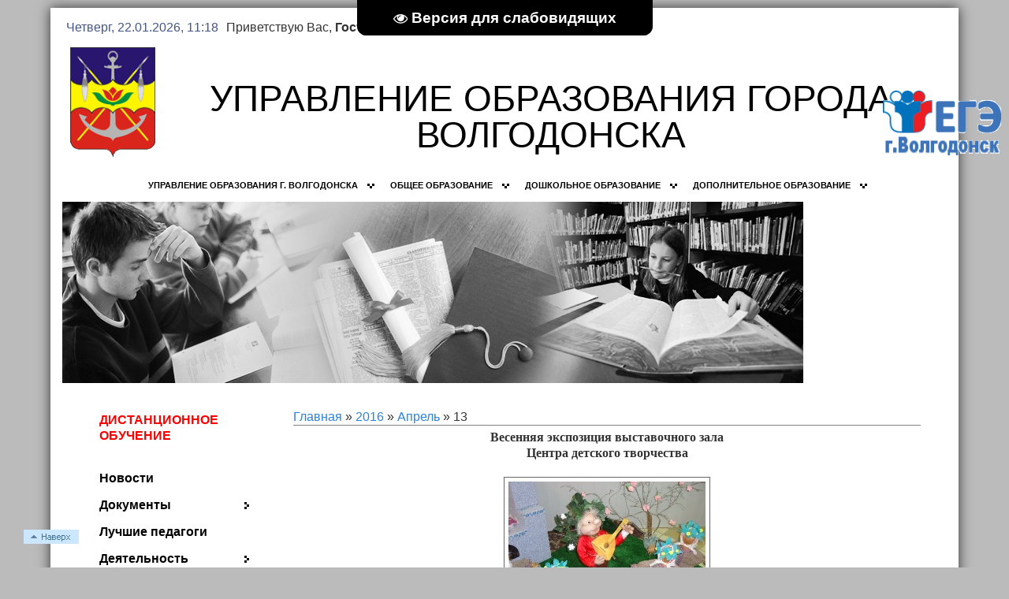

--- FILE ---
content_type: text/html; charset=UTF-8
request_url: http://goruo.ru/news/2016-04-13
body_size: 11133
content:
<!DOCTYPE html>
<html>
<head>
    <!--U1HEAD1Z--><meta charset="utf-8" />
 <title> Управление образования г. Волгодонска </title>

	<link rel="stylesheet" href="/.s/src/base.min.css?v=221108" />
	<link rel="stylesheet" href="/.s/src/layer2.min.css?v=221108" />

	<script src="/.s/src/jquery-1.12.4.min.js"></script>
	
	<script src="/.s/src/uwnd.min.js?v=221108"></script>
	<script src="//s772.ucoz.net/cgi/uutils.fcg?a=uSD&ca=2&ug=999&isp=1&r=0.529575095641146"></script>
	<link rel="stylesheet" href="/.s/src/ulightbox/ulightbox.min.css" />
	<link rel="stylesheet" href="/.s/src/social.css" />
	<script src="/.s/src/ulightbox/ulightbox.min.js"></script>
	<script src="/.s/src/visually_impaired.min.js"></script>
	<script>
/* --- UCOZ-JS-DATA --- */
window.uCoz = {"ssid":"426160645017673341757","layerType":2,"sign":{"7251":"Запрошенный контент не может быть загружен. Пожалуйста, попробуйте позже.","7253":"Начать слайд-шоу","5458":"Следующий","3125":"Закрыть","7254":"Изменить размер","7287":"Перейти на страницу с фотографией.","5255":"Помощник","7252":"Предыдущий"},"module":"news","uLightboxType":1,"site":{"id":"0goruo","domain":"goruo.ru","host":"goruo.ucoz.ru"},"country":"US","language":"ru"};
/* --- UCOZ-JS-CODE --- */
	var uhe    = 2;
	var lng    = 'ru';
	var has    = 0;
	var imgs   = 1;
	var bg     = 1;
	var hwidth = 0;
	var bgs    = [1, 2 ];
	var fonts  = [24];
	var eyeSVG = '<?xml version="1.0" encoding="utf-8"?><svg width="18" height="18" viewBox="0 0 1750 1750" xmlns="http://www.w3.org/2000/svg"><path fill="#ffffff" d="M1664 960q-152-236-381-353 61 104 61 225 0 185-131.5 316.5t-316.5 131.5-316.5-131.5-131.5-316.5q0-121 61-225-229 117-381 353 133 205 333.5 326.5t434.5 121.5 434.5-121.5 333.5-326.5zm-720-384q0-20-14-34t-34-14q-125 0-214.5 89.5t-89.5 214.5q0 20 14 34t34 14 34-14 14-34q0-86 61-147t147-61q20 0 34-14t14-34zm848 384q0 34-20 69-140 230-376.5 368.5t-499.5 138.5-499.5-139-376.5-368q-20-35-20-69t20-69q140-229 376.5-368t499.5-139 499.5 139 376.5 368q20 35 20 69z"/></svg>';
	jQuery(function ($) {
		document.body.insertAdjacentHTML('afterBegin', '<a id="uhvb" class="in-body top-centered " style="background-color:#000000; color:#ffffff; " href="javascript:;" onclick="uvcl();" itemprop="copy">'+eyeSVG+' <b>Версия для слабовидящих</b></a>');
		uhpv(has);
	});
	
 function uSocialLogin(t) {
			var params = {"vkontakte":{"width":790,"height":400},"google":{"width":700,"height":600},"yandex":{"width":870,"height":515},"facebook":{"height":520,"width":950},"ok":{"width":710,"height":390}};
			var ref = escape(location.protocol + '//' + ('goruo.ru' || location.hostname) + location.pathname + ((location.hash ? ( location.search ? location.search + '&' : '?' ) + 'rnd=' + Date.now() + location.hash : ( location.search || '' ))));
			window.open('/'+t+'?ref='+ref,'conwin','width='+params[t].width+',height='+params[t].height+',status=1,resizable=1,left='+parseInt((screen.availWidth/2)-(params[t].width/2))+',top='+parseInt((screen.availHeight/2)-(params[t].height/2)-20)+'screenX='+parseInt((screen.availWidth/2)-(params[t].width/2))+',screenY='+parseInt((screen.availHeight/2)-(params[t].height/2)-20));
			return false;
		}
		function TelegramAuth(user){
			user['a'] = 9; user['m'] = 'telegram';
			_uPostForm('', {type: 'POST', url: '/index/sub', data: user});
		}
function loginPopupForm(params = {}) { new _uWnd('LF', ' ', -250, -100, { closeonesc:1, resize:1 }, { url:'/index/40' + (params.urlParams ? '?'+params.urlParams : '') }) }
/* --- UCOZ-JS-END --- */
</script>

	<style>.UhideBlock{display:none; }</style>
	<script type="text/javascript">new Image().src = "//counter.yadro.ru/hit;noadsru?r"+escape(document.referrer)+(screen&&";s"+screen.width+"*"+screen.height+"*"+(screen.colorDepth||screen.pixelDepth))+";u"+escape(document.URL)+";"+Date.now();</script>

	<link rel="stylesheet" href="/.s/src/base.min.css?v=221108" />
	<link rel="stylesheet" href="/.s/src/layer2.min.css?v=221108" />

	<script src="/.s/src/jquery-1.12.4.min.js"></script>
	
	<script src="/.s/src/uwnd.min.js?v=221108"></script>
	<script src="//s772.ucoz.net/cgi/uutils.fcg?a=uSD&ca=2&ug=999&isp=1&r=0.427582427571018"></script>
	<link rel="stylesheet" href="/.s/src/ulightbox/ulightbox.min.css" />
	<link rel="stylesheet" href="/.s/src/social.css" />
	<script src="/.s/src/ulightbox/ulightbox.min.js"></script>
	<script src="/.s/src/visually_impaired.min.js"></script>
	<script>
/* --- UCOZ-JS-DATA --- */
window.uCoz = {"sign":{"3125":"Закрыть","7254":"Изменить размер","5255":"Помощник","7252":"Предыдущий","7251":"Запрошенный контент не может быть загружен. Пожалуйста, попробуйте позже.","7253":"Начать слайд-шоу","5458":"Следующий","7287":"Перейти на страницу с фотографией."},"layerType":2,"ssid":"426160645017673341757","uLightboxType":1,"module":"news","site":{"id":"0goruo","host":"goruo.ucoz.ru","domain":"goruo.ru"},"country":"US","language":"ru"};
/* --- UCOZ-JS-CODE --- */
	var uhe    = 2;
	var lng    = 'ru';
	var has    = 0;
	var imgs   = 1;
	var bg     = 1;
	var hwidth = 0;
	var bgs    = [1, 2 ];
	var fonts  = [24];
	var eyeSVG = '<?xml version="1.0" encoding="utf-8"?><svg width="18" height="18" viewBox="0 0 1750 1750" xmlns="http://www.w3.org/2000/svg"><path fill="#ffffff" d="M1664 960q-152-236-381-353 61 104 61 225 0 185-131.5 316.5t-316.5 131.5-316.5-131.5-131.5-316.5q0-121 61-225-229 117-381 353 133 205 333.5 326.5t434.5 121.5 434.5-121.5 333.5-326.5zm-720-384q0-20-14-34t-34-14q-125 0-214.5 89.5t-89.5 214.5q0 20 14 34t34 14 34-14 14-34q0-86 61-147t147-61q20 0 34-14t14-34zm848 384q0 34-20 69-140 230-376.5 368.5t-499.5 138.5-499.5-139-376.5-368q-20-35-20-69t20-69q140-229 376.5-368t499.5-139 499.5 139 376.5 368q20 35 20 69z"/></svg>';
	jQuery(function ($) {
		document.body.insertAdjacentHTML('afterBegin', '<a id="uhvb" class="in-body top-centered " style="background-color:#000000; color:#ffffff; " href="javascript:;" onclick="uvcl();" itemprop="copy">'+eyeSVG+' <b>Версия для слабовидящих</b></a>');
		uhpv(has);
	});
	
 function uSocialLogin(t) {
			var params = {"vkontakte":{"height":400,"width":790},"google":{"width":700,"height":600},"yandex":{"width":870,"height":515},"ok":{"width":710,"height":390},"facebook":{"width":950,"height":520}};
			var ref = escape(location.protocol + '//' + ('goruo.ru' || location.hostname) + location.pathname + ((location.hash ? ( location.search ? location.search + '&' : '?' ) + 'rnd=' + Date.now() + location.hash : ( location.search || '' ))));
			window.open('/'+t+'?ref='+ref,'conwin','width='+params[t].width+',height='+params[t].height+',status=1,resizable=1,left='+parseInt((screen.availWidth/2)-(params[t].width/2))+',top='+parseInt((screen.availHeight/2)-(params[t].height/2)-20)+'screenX='+parseInt((screen.availWidth/2)-(params[t].width/2))+',screenY='+parseInt((screen.availHeight/2)-(params[t].height/2)-20));
			return false;
		}
		function TelegramAuth(user){
			user['a'] = 9; user['m'] = 'telegram';
			_uPostForm('', {type: 'POST', url: '/index/sub', data: user});
		}
 function uSocialLogin(t) {
			var params = {"vkontakte":{"width":790,"height":400},"google":{"width":700,"height":600},"yandex":{"width":870,"height":515},"facebook":{"height":520,"width":950},"ok":{"width":710,"height":390}};
			var ref = escape(location.protocol + '//' + ('goruo.ru' || location.hostname) + location.pathname + ((location.hash ? ( location.search ? location.search + '&' : '?' ) + 'rnd=' + Date.now() + location.hash : ( location.search || '' ))));
			window.open('/'+t+'?ref='+ref,'conwin','width='+params[t].width+',height='+params[t].height+',status=1,resizable=1,left='+parseInt((screen.availWidth/2)-(params[t].width/2))+',top='+parseInt((screen.availHeight/2)-(params[t].height/2)-20)+'screenX='+parseInt((screen.availWidth/2)-(params[t].width/2))+',screenY='+parseInt((screen.availHeight/2)-(params[t].height/2)-20));
			return false;
		}
		function TelegramAuth(user){
			user['a'] = 9; user['m'] = 'telegram';
			_uPostForm('', {type: 'POST', url: '/index/sub', data: user});
		}
function loginPopupForm(params = {}) { new _uWnd('LF', ' ', -250, -100, { closeonesc:1, resize:1 }, { url:'/index/40' + (params.urlParams ? '?'+params.urlParams : '') }) }
/* --- UCOZ-JS-END --- */
</script>

	<style>.UhideBlock{display:none; }</style>
	<script type="text/javascript">new Image().src = "//counter.yadro.ru/hit;noadsru?r"+escape(document.referrer)+(screen&&";s"+screen.width+"*"+screen.height+"*"+(screen.colorDepth||screen.pixelDepth))+";u"+escape(document.URL)+";"+Date.now();</script>
<meta name="description" content=""> 
<meta name="keywords" content=" управление, образование, Волгодонск, новости, гороно"> 
<meta name="revisit-after" content="2 days">
<link rel="icon" href="http://goruo.ru/favicon.ico" type="image/x-icon"> 
<link rel="shortcut icon" href="http://goruo.ru/favicon.ico" type="image/x-icon">
<link type="text/css" rel="StyleSheet" href="http://goruo.ru/new_style/style.css" />
<link href="http://goruo.ru/new_style/dropdown.css" media="screen" rel="stylesheet" type="text/css" />
<link href="http://goruo.ru/new_style/default.ultimate.css" media="screen" rel="stylesheet" type="text/css" />
<link href="http://goruo.ru/new_style/dropdown.vertical.css" media="screen" rel="stylesheet" type="text/css" />
<script>
 document.createElement('header');
 document.createElement('nav');
 document.createElement('section');
 document.createElement('article');
 document.createElement('aside');
 document.createElement('footer');
 </script>
<!--
<script type="text/javascript" src="http://goruo.ru/new_style/jquery/jquery.dropdown.js"></script>
<!-- модальное окно UCOZ -->
<script type="text/javascript" src="//coolsite.ucoz.net/openLayerA.js"></script>
<!-- /модальное окно UCOZ -->
<!-- flowplayer -->
<script type="text/javascript" src="http://goruo.ru/flowplayer/flowplayer-3.2.4.min.js"></script>
<!-- /flowplayer -->
<!-- стикер-->
<script type="text/javascript" src="http://goruo.ru/reglament/stiker.js"></script>
<!--/стикера-->
<!--Fancybox134-->
<script type="text/javascript" src="http://goruo.ru/fancybox134/jquery.easing-1.3.pack.js"></script>
<script type="text/javascript" src="http://goruo.ru/fancybox134/jquery.mousewheel-3.0.4.pack.js"></script>
<script type="text/javascript" src="http://goruo.ru/fancybox134/jquery.fancybox-1.3.4.js"></script>
<link rel="stylesheet" type="text/css" href="http://goruo.ru/fancybox134/jquery.fancybox-1.3.4.css" media="screen" />
<script type="text/javascript">
 $(document).ready(function() {
 $("a.first").fancybox({'hideOnContentClick':true,'titleFromAlt':true,'titlePosition':'inside'}); 
 $("a[rel=gallery]").fancybox({'transitionIn': 'none','transitionOut': 'none','titlePosition':'inside',});
 });
 </script>
<!--/-->


 <!--
 <script type="text/javascript">
 $(document).ready(function() { 
 $("a.first").fancybox({'hideOnContentClick':true,'titleFromAlt':true,'titlePosition':'inside','padding':'5','margin':'25'}); 
 $("a.first").fancybox({'titlePosition' : 'over',}); 
 $("a.two").fancybox(); 
 $("a.gallery").fancybox({ "padding" : 2, "imageScale" : false, "zoomOpacity" : false, "zoomSpeedIn" : 1000, "zoomSpeedOut" : 1000, "zoomSpeedChange" : 1000, "frameWidth" : 700, "frameHeight" : 600, "overlayShow" : true, "overlayOpacity" :0.3, "hideOnContentClick" :true, "centerOnScroll" : false}); 
 $("a.video").fancybox({"frameWidth":560,"frameHeight":340}); 
 $("a.content").fancybox({"frameWidth":600,"frameHeight":300}); 
 $("a.iframe").fancybox({"frameWidth":800,"frameHeight":600}); 
 });
 </script>
 --> 

<!-- Скрол -->
 <style type="text/css"> 
 #to_Top{width:70px;height:18px;position:fixed;bottom:30px;left:30px;background:url(http://goruo.ru/scroll/upbtt.png) no-repeat 0 0;cursor:pointer;text-decoration:none;outline:0 none;z-index:999;} 
 </style>
<script type="text/javascript"> 
 (function(){$(function(){var toTop=$('#to_Top').hide(); 
 if($(window).scrollTop()>'20'){toTop.fadeIn()};$(window).scroll(function(){if($(window).scrollTop()<'20'){toTop.fadeOut()}else{toTop.fadeIn()};});}); 
 })(); 
 </script>
<!-- /скрол -->

<!-- Исправляет положение правого столбца, если оно расположено не верно -->
<script>
document.addEventListener('DOMContentLoaded', () => {
    // Находим блоки
    const mainRight = document.querySelector('.mainRight');
    const mainBlock = document.querySelector('.mainBlock');

    if (mainRight && mainBlock) {
        // Проверяем, находится ли mainRight внутри mainBlock
        if (!mainBlock.contains(mainRight)) {
            // Перемещаем mainRight в корень mainBlock
            mainBlock.appendChild(mainRight);
            console.log('mainRight перемещён в корень mainBlock');
        } else {
            console.log('mainRight уже находится в корне mainBlock');
        }
    } else {
        console.log('Не удалось найти блоки mainRight или mainBlock');
    }

    // Дополнительная проверка для отладки
    if (mainRight.parentElement) {
        console.log('Родитель mainRight:', mainRight.parentElement.className);
    } else {
        console.log('mainRight не имеет родителя.');
    }
});

</script><!--/U1HEAD1Z-->
    <link href="/assets/css/bvi.min.css" rel="stylesheet">

	<link rel="stylesheet" href="/.s/src/base.min.css?v=221108" />
	<link rel="stylesheet" href="/.s/src/layer2.min.css?v=221108" />

	<script src="/.s/src/jquery-1.12.4.min.js"></script>
	
	<script src="/.s/src/uwnd.min.js?v=221108"></script>
	<script src="//s772.ucoz.net/cgi/uutils.fcg?a=uSD&ca=2&ug=999&isp=1&r=0.800826309348484"></script>
	<link rel="stylesheet" href="/.s/src/ulightbox/ulightbox.min.css" />
	<link rel="stylesheet" href="/.s/src/social.css" />
	<script src="/.s/src/ulightbox/ulightbox.min.js"></script>
	<script src="/.s/src/visually_impaired.min.js"></script>
	<script>
/* --- UCOZ-JS-DATA --- */
window.uCoz = {"ssid":"426160645017673341757","layerType":2,"sign":{"3125":"Закрыть","7254":"Изменить размер","7252":"Предыдущий","5255":"Помощник","5458":"Следующий","7253":"Начать слайд-шоу","7251":"Запрошенный контент не может быть загружен. Пожалуйста, попробуйте позже.","7287":"Перейти на страницу с фотографией."},"module":"news","uLightboxType":1,"site":{"host":"goruo.ucoz.ru","domain":"goruo.ru","id":"0goruo"},"country":"US","language":"ru"};
/* --- UCOZ-JS-CODE --- */
	var uhe    = 2;
	var lng    = 'ru';
	var has    = 0;
	var imgs   = 1;
	var bg     = 1;
	var hwidth = 0;
	var bgs    = [1, 2 ];
	var fonts  = [24];
	var eyeSVG = '<?xml version="1.0" encoding="utf-8"?><svg width="18" height="18" viewBox="0 0 1750 1750" xmlns="http://www.w3.org/2000/svg"><path fill="#ffffff" d="M1664 960q-152-236-381-353 61 104 61 225 0 185-131.5 316.5t-316.5 131.5-316.5-131.5-131.5-316.5q0-121 61-225-229 117-381 353 133 205 333.5 326.5t434.5 121.5 434.5-121.5 333.5-326.5zm-720-384q0-20-14-34t-34-14q-125 0-214.5 89.5t-89.5 214.5q0 20 14 34t34 14 34-14 14-34q0-86 61-147t147-61q20 0 34-14t14-34zm848 384q0 34-20 69-140 230-376.5 368.5t-499.5 138.5-499.5-139-376.5-368q-20-35-20-69t20-69q140-229 376.5-368t499.5-139 499.5 139 376.5 368q20 35 20 69z"/></svg>';
	jQuery(function ($) {
		document.body.insertAdjacentHTML('afterBegin', '<a id="uhvb" class="in-body top-centered " style="background-color:#000000; color:#ffffff; " href="javascript:;" onclick="uvcl();" itemprop="copy">'+eyeSVG+' <b>Версия для слабовидящих</b></a>');
		uhpv(has);
	});
	
 function uSocialLogin(t) {
			var params = {"google":{"width":700,"height":600},"vkontakte":{"width":790,"height":400},"facebook":{"width":950,"height":520},"ok":{"height":390,"width":710},"yandex":{"height":515,"width":870}};
			var ref = escape(location.protocol + '//' + ('goruo.ru' || location.hostname) + location.pathname + ((location.hash ? ( location.search ? location.search + '&' : '?' ) + 'rnd=' + Date.now() + location.hash : ( location.search || '' ))));
			window.open('/'+t+'?ref='+ref,'conwin','width='+params[t].width+',height='+params[t].height+',status=1,resizable=1,left='+parseInt((screen.availWidth/2)-(params[t].width/2))+',top='+parseInt((screen.availHeight/2)-(params[t].height/2)-20)+'screenX='+parseInt((screen.availWidth/2)-(params[t].width/2))+',screenY='+parseInt((screen.availHeight/2)-(params[t].height/2)-20));
			return false;
		}
		function TelegramAuth(user){
			user['a'] = 9; user['m'] = 'telegram';
			_uPostForm('', {type: 'POST', url: '/index/sub', data: user});
		}
 function uSocialLogin(t) {
			var params = {"vkontakte":{"height":400,"width":790},"google":{"width":700,"height":600},"yandex":{"width":870,"height":515},"ok":{"width":710,"height":390},"facebook":{"width":950,"height":520}};
			var ref = escape(location.protocol + '//' + ('goruo.ru' || location.hostname) + location.pathname + ((location.hash ? ( location.search ? location.search + '&' : '?' ) + 'rnd=' + Date.now() + location.hash : ( location.search || '' ))));
			window.open('/'+t+'?ref='+ref,'conwin','width='+params[t].width+',height='+params[t].height+',status=1,resizable=1,left='+parseInt((screen.availWidth/2)-(params[t].width/2))+',top='+parseInt((screen.availHeight/2)-(params[t].height/2)-20)+'screenX='+parseInt((screen.availWidth/2)-(params[t].width/2))+',screenY='+parseInt((screen.availHeight/2)-(params[t].height/2)-20));
			return false;
		}
		function TelegramAuth(user){
			user['a'] = 9; user['m'] = 'telegram';
			_uPostForm('', {type: 'POST', url: '/index/sub', data: user});
		}
 function uSocialLogin(t) {
			var params = {"vkontakte":{"width":790,"height":400},"google":{"width":700,"height":600},"yandex":{"width":870,"height":515},"facebook":{"height":520,"width":950},"ok":{"width":710,"height":390}};
			var ref = escape(location.protocol + '//' + ('goruo.ru' || location.hostname) + location.pathname + ((location.hash ? ( location.search ? location.search + '&' : '?' ) + 'rnd=' + Date.now() + location.hash : ( location.search || '' ))));
			window.open('/'+t+'?ref='+ref,'conwin','width='+params[t].width+',height='+params[t].height+',status=1,resizable=1,left='+parseInt((screen.availWidth/2)-(params[t].width/2))+',top='+parseInt((screen.availHeight/2)-(params[t].height/2)-20)+'screenX='+parseInt((screen.availWidth/2)-(params[t].width/2))+',screenY='+parseInt((screen.availHeight/2)-(params[t].height/2)-20));
			return false;
		}
		function TelegramAuth(user){
			user['a'] = 9; user['m'] = 'telegram';
			_uPostForm('', {type: 'POST', url: '/index/sub', data: user});
		}
function loginPopupForm(params = {}) { new _uWnd('LF', ' ', -250, -100, { closeonesc:1, resize:1 }, { url:'/index/40' + (params.urlParams ? '?'+params.urlParams : '') }) }
/* --- UCOZ-JS-END --- */
</script>

	<style>.UhideBlock{display:none; }</style>
	<script type="text/javascript">new Image().src = "//counter.yadro.ru/hit;noadsru?r"+escape(document.referrer)+(screen&&";s"+screen.width+"*"+screen.height+"*"+(screen.colorDepth||screen.pixelDepth))+";u"+escape(document.URL)+";"+Date.now();</script>
</head>
<body>
<div id="main">
    <header>
        <!--U1AHEADER1Z--><link type="text/css" rel="StyleSheet" href="http://goruo.ru/new_style/style.css" />
<div class="date"><span style="color: rgb(68, 85, 136);">Четверг, 22.01.2026, 11:18</span></div><div class="user">Приветствую Вас, <b>Гость</b> · <a href="http://goruo.ru/news/rss/">RSS</a></div><br><br>
 <div class="embl"><a href="http://goruo.ru"><img src="http://goruo.ru/Head/Arms_of_Volgodonsk.gif" width="108" hieght="140" style="border:0px;"></a></div>
 <div class="h"><h1>УПРАВЛЕНИЕ ОБРАЗОВАНИЯ ГОРОДА ВОЛГОДОНСКА</h1></div>
<!--<div style="position: absolute; top:-10px; right:-55px;" align="center"><img src="http://goruo.ru/NG_Head/18.png"><br>C НОВЫМ ГОДОМ</div>--><!--/U1AHEADER1Z-->
    </header>
    <nav>
        <!--U1NAV1Z--><div class="upperMenu">
    <div style="font-size:11px;font-family:arial, verdana, sans-serif;">
        <ul id="nav" class="dropdown dropdown-horizontal">
            <li><span class="dir"><a href="http://goruo.ru/index/0-13">Управление образования г. Волгодонска</a></span>
                <ul>
                    <li><a href="http://goruo.ru/index/istorija_obrazovanija_g_volgodonska/0-215">История образования г. Волгодонска</a></li>
                </ul>
            </li>
            <li><span class="dir"><a href="http://goruo.ru/index/obshhee_obrazovanie/0-36">Общее образование</a></span>
                <ul>
                    <li><a href="http://goruo.ru/index/obshhee_obrazovanie/0-36">Образовательные учреждения</a></li>
                    <li><a href="http://goruo.ru/index/itogovoe_sochinenie_izlozhenie/0-211">Итоговое сочинение (изложение)</a></li>
                    <li><a href="http://goruo.ru/index/gia11-normativnaja-baza/0-348">ГИА - 11</a></li>
                    <li><a href="http://goruo.ru/index/gia_9/0-216">ГИА - 9</a></li>
                    <li><a href="http://goruo.ru/index/osnovy_religioznykh_kultur_i_svetskoj_ehtiki/0-139">ОРКСЭ</a></li>
                    <li><a href="http://goruo.ru/index/prezidentskie_sostjazanija/0-120">Президентские состязания</a></li>
                    <li><a href="http://goruo.ru/index/obrazovanie_detej_s_ovz_i_invalidov/0-218">Образование детей с ОВЗ и инвалидов</a></li>
                    <li><a href="http://goruo.ru/index/priem_i_perevod_v_ou/0-247">Прием и перевод в ОУ</a></li>
                    <li><a href="http://goruo.ru/index/proforientacija_po_celevomu_obucheniju/0-273">Профориентация по целевому обучению</a></li>
                    <li><a href="http://goruo.ru/index/informacija_dlja_roditelej_po_ocenochnym_proceduram/0-319">Информация для родителей по оценочным процедурам</a></li>
                </ul>
            </li>
            <li><span class="dir"><a href="http://goruo.ru/index/doshkolnoe_obrazovanie/0-37">Дошкольное образование</a></span>
                <ul>
                    <li><a href="http://goruo.ru/index/doshkolnoe_obrazovanie/0-37">Дошкольные образовательные учреждения</a></li>
                    <li><a href="http://goruo.ru/index/spiski_napravlenij_v_dou_2016_2017/0-205">Списки направлений в ДОУ</a></li>
                    <li><a href="http://goruo.ru/index/roditelskaja_plata/0-155">Родительская плата</a></li>
                    <li><a href="http://goruo.ru/index/ehlektronnyj_detskij_sad/0-156">Электронный детский сад</a></li>
                    <li><a href="http://goruo.ru/index/semejnye_doshkolnye_gruppy/0-157">Семейные дошкольные группы</a></li>
                    <li><a href="http://goruo.ru/index/gruppy_kratkovremennogo_prebyvanija/0-158">Группы кратковременного пребывания</a></li>
                    <li><a href="http://goruo.ru/index/negosudarstvennye_chastnye_detskie_sady/0-159">Негосударственные (частные) детские сады</a></li>
                    <li><a href="http://goruo.ru/index/priem_i_perevod_v_dou/0-248">Прием и перевод в ДОУ</a></li>
                </ul>
            </li>
            <li><span class="dir"><a href="http://goruo.ru/index/0-9">Дополнительное образование</a></span>
                <ul>
                    <li><a href="http://goruo.ru/index/realizacija_socialnogo_zakaza_po_dopolnitelnym_obrazovatelnym_programmam/0-336">Реализация социального заказа по дополнительным образовательным программам</a></li>
                    <li><a href="http://goruo.ru/index/prezidentskie_sostjazanija_igry/0-228">Президентские состязания, игры</a></li>
                </ul>
            </li>
        </ul>
    </div>
</div>
<!--/U1NAV1Z-->
    </nav>
    <div><img class="image" src="http://goruo.ru/new_style/bg.jpg" alt="" /></div>

    <div class="mainBlock">
        <div class="mainLeft">
            <div>
                <!--U1AAMENU1Z--><div class="sidebarmenu" style="font-size: 12pt;">
<ul id="nav" class="dropdown dropdown-vertical">
 
 <li><a href="http://goruo.ru/index/distancionnoe_obuchenie/0-281" style="color:red">ДИСТАНЦИОННОЕ ОБУЧЕНИЕ</a></li>
 <br>
<li><a href="http://goruo.ru/">Новости</a></li> 
 <!-- <li><span class="dir">Профессиональная ориентация школьников</span>
 <ul>
 <li class="m2"><a href="http://goruo.ru/index/voennoe_obrazovanie/0-357">Военное образование</a></li>
 </ul>
 </li>
 -->
 <li><span class="dir">Документы</span>
 <ul>
 <li class="m2"><a href="http://goruo.ru/index/bjudzhetnye_smety_kazennykh_uchrezhdenij/0-258">Бюджетные сметы казенных учреждений</a></li>
 <li class="m2"><a href="http://goruo.ru/index/plan_fkhd/0-257">План ФХД</a></li>
 <li class="m2"><a href="http://goruo.ru/index/planovo_ehkonomicheskaja_dokumentacija/0-297">Планово-экономическая документация</a></li> 
 <li class="m2"><a href="http://goruo.ru/index/programma_2011_2014/0-106">ПРОГРАММА 2011-2014</a></li>
 <li class="m2"><a href="http://goruo.ru/index/programma_2013_2017/0-134">ПРОГРАММА 2013-2017</a></li>
 <li class="m2"><a href="http://goruo.ru/index/programma_2014_2020/0-154">ПРОГРАММА 2014-2020</a></li>
 <li class="m2"><a href="http://goruo.ru/index/programma_2020_2030/0-272">ПРОГРАММА 2020-2030</a></li> 
 <li class="m2"><a href="http://goruo.ru/index/plan_raboty/0-56">План работы</a></li> 
 <li class="m2"><a href="http://goruo.ru/publ/2">Бюджетный учет и отчетность</a></li> 
 <li class="m2"><a href="http://goruo.ru/index/licenzirovanie_i_akreditacija_ou/0-43">Лицензирование и аккредитация</a></li> 
 <li class="m2"><a href="http://goruo.ru/index/koncepcija_razvitija/0-126">Концепция развития</a></li> 
 <li class="m2"><a href="http://goruo.ru/index/municipalnye_zadanija/0-146">Муниципальное задание</a></li>
 <li class="m2"><a href="http://goruo.ru/index/dorozhnaja_karta/0-151">Дорожная карта</a></li>
 <li class="m2"><a href="http://goruo.ru/index/nezavisimaja_ocenka_kachestva_raboty/0-153">Независимая оценка качества работы</a></li>
 <li class="m2"><a href="http://goruo.ru/index/normirovanie/0-203">Нормирование</a></li> 
 
 </ul>
 </li>
 <li><a href="http://goruo.ru/index/luchshie_pedagogi/0-39">Лучшие педагоги</a></li>
 <li><span class="dir">Деятельность</span>
 <ul>
 <li class="m2"><a href="http://goruo.ru/index/socializacija_detej_s_ovz_i_invalidnostju/0-339">Социализация детей с ОВЗ и инвалидностью</a></li>
 <li class="m2"><a href="http://goruo.ru/index/obshhee-obrazovanie/0-355">Тестирование на знание русского языка</a></li> 
 
 <li class="m2"><span class="dir">Информационная безопасность</span>
 <ul>
 <li class="m2"><a href="http://goruo.ru/index/normativnye_dokumenty/0-359">Нормативные документы</a></li>
 <li class="m2"><a href="http://goruo.ru/index/dokumenty_uo/0-360">Документы УО</a></li>
 <li class="m2"><a href="http://goruo.ru/index/informacionnaja_kompanija_po_zashhite_detej_v_cifrovoj_srede/0-361">Информационная компания по защите детей в цифровой среде</a></li>
 </ul>
 </li>
 
 <li class="m2"><span class="dir">Методическая служба</span>
 <ul>
 <li class="m2"><a href="http://goruo.ru/index/metodicheskaja_sluzhba/0-329">Методические мероприятия</a></li>
 <li class="m2"><a href="http://goruo.ru/index/kursy/0-330">Курсы повышения квалификации</a></li>
 </ul>
 </li>
 <li class="m2"><a href="http://goruo.ru/index/funkcionalnaja_gramotnost/0-312">Функциональная грамотность</a></li>
 <li class="m2"><a href="http://goruo.ru/index/soc_ped_monitoring/0-324">Соц. пед мониторинг</a></li>
<li class="m2"><span class="dir">Воспитательная работа</span>
 <ul>
 <li class="m2"><a href="http://goruo.ru/index/normativnaja_dokumentacija/0-317">Нормативная документация</a></li>
 <li class="m2"><a href="http://goruo.ru/index/pravovoe_prosveshhenie/0-35">Правовое просвещение</a></li>
 <li class="m2"><a href="http://goruo.ru/index/professionalnaja_orientacija/0-318">Профессиональная ориентация</a></li>
 </ul>
 </li> 
 <li class="m2"><a href="http://goruo.ru/index/innovacionnaja_dejatelnost/0-41">Инновационная деятельность</a></li>
 <li class="m2"><a href="http://goruo.ru/index/osnovy_religioznykh_kultur_i_svetskoj_ehtiki/0-139">Основы религиозных культур и светской этики</a></li>
 <li class="m2"><a href="http://goruo.ru/index/attestacija_pedagogicheskikh_kadrov/0-89">Аттестация педагогических кадров</a></li>
 <li class="m2"><a href="http://goruo.ru/index/proekt_500/0-298">Проект 500+</a></li>
 <li class="m2"><a href="http://goruo.ru/index/obnovlennyj_fgos/0-314">Обновленный ФГОС</a></li>
 <li class="m2"><a href="http://goruo.ru/index/shkola_minprosveshhenija_rossii/0-341">Школа Минпросвещения России</a></li>
 <li class="m2"><a href="http://goruo.ru/index/doklad_o_rezultatakh_realizacii/0-161">"Наша новая школа"</a></li>
 <li class="m2"><a href="http://goruo.ru/index/shkola_rosatoma/0-241">Школа Росатома</a></li>
 <li class="m2"><span class="dir">Одаренные дети</span>
 <ul> 
 <li class="m2"><a href="http://goruo.ru/index/podderzhka_odarennykh_detej/0-229">Поддержка одаренных детей</a></li>
 <li class="m2"><a href="http://goruo.ru/index/olimpiady_i_konkursy/0-230">Олимпиады и конкурсы</a></li>
 <li class="m2"><span class="dir">ВсОШ</span>
 <ul>
 <li class="m2"><a href="http://goruo.ru/index/shkolnyj_ehtap_vsosh/0-333">Школьный этап ВсОШ</a></li>
 <li class="m2"><a href="http://goruo.ru/index/municipalnyj_ehtap_vsosh/0-334">Муниципальный этап ВсОШ</a></li>
 <li class="m2"><a href="http://goruo.ru/index/2024-god/0-352">Региональный этап ВсоШ</a></li>
 <li class="m2"><a href="http://goruo.ru/index/zakljuchitelnyj_ehtap_vsosh/0-338">Заключительный этап ВсОШ</a></li>
 </ul>
 </ul>
 </li> 
 <li class="m2"><a href="http://goruo.ru/index/gosudarstvenno_obshhestvennoe_upravlenie_obrazovaniem/0-44">Государственно-общественное управление образованием</a></li>
 <li class="m2"><a href="http://goruo.ru/index/territorialnoe_obshhestvennoe_samoupravlenie/0-331">Территориальное общественное самоуправление</a></li>
 </li>
 <li class="m2"><a href="http://goruo.ru/index/konkurs_luchshikh_uchitelej/0-259">Конкурс лучших учителей</a> </li> 
 <li class="m2"><span class="dir">Педагог года</span>
 <ul>
 <li class="m2"><a href="http://goruo.ru/index/pedagog_goda_2018/0-249">2018</a></li> 
 <li class="m2"><a href="http://goruo.ru/index/pedagog_goda_2017/0-235">2017</a></li> 
 <li class="m2"><a href="http://goruo.ru/index/pedagog_goda_2016/0-197">2016</a></li> 
 <li class="m2"><a href="http://goruo.ru/index/pedagog_goda_2015/0-181">2015</a></li>
 <li class="m2"><a href="http://goruo.ru/index/pedagog_goda_2014/0-160">2014</a></li>
 </ul>
 </li>

 <li class="m2"><a href="http://goruo.ru/index/vystuplenija_nachalnika_uo/0-112">Выступления начальника</a></li>
 <li class="m2"><a href="http://goruo.ru/index/gorodskaja_pedagogicheskaja_konferencija/0-111">Городская педагогическая конференция</a></li>
 <li class="m2"><a href="http://goruo.ru/index/doklad_o_rezultatakh/0-90">Доклад о результатах</a></li>
 <li class="m2"><a href="http://goruo.ru/index/svedenija_o_dokhodakh/0-242">Сведения о доходах</a></li> 
 <li class="m2"><a href="http://goruo.ru/index/psikhologicheskaja_sluzhba/0-202">Психологическая служба</a></li> 
 <li class="m2"><span class="dir">Оценка качства образования</span>
<ul>
 <li class="m2"><a href="http://goruo.ru/index/ocenka_kachestva_obrazovanija/0-276">Оценка качества образования</a></li> 
 <li class="m2"><a href="http://goruo.ru/index/upravlenie_kachestvom_obrazovanija/0-300">Управление качеством образования</a></li>
</ul>
 <li class="m2"><span class="dir">Комплексная безопасность ОУ</span>
 <ul>
 <li class="m2"><a href="http://goruo.ru/index/pravila_bezopasnogo_povedenija/0-136">Правила безопасного поведения</a></li>
 <li class="m2"><span class="dir">Пожарная безопасность</span>
 <ul>
 <li class="m2"><a href="http://goruo.ru/index/normativno_pravovye_dokumenty1/0-127">Нормативно-правовые документы</a></li>
 <li class="m2"><a href="http://goruo.ru/index/metodicheskij_material1/0-130">Методический материал</a></li>
 </ul>
 </li>
 <li class="m2"><span class="dir">Антитеррористическая защищенность</span>
 <ul>
 <li class="m2"><a href="http://goruo.ru/index/normativno_pravovye_dokumenty2/0-128">Нормативно-правовые документы</a></li>
 <li class="m2"><a href="http://goruo.ru/index/metodicheskij_material2/0-131">Методический материал</a></li>
 </ul>
 </li>
 <li class="m2"><span class="dir">Охрана труда</span>
 <ul>
 <li class="m2"><a href="http://goruo.ru/index/normativno_pravovye_dokumenty3/0-129">Нормативно-правовые документы</a></li>
 <li class="m2"><a href="http://goruo.ru/index/metodicheskij_material3/0-132">Методический материал</a></li>
 <li class="m2"><a href="http://goruo.ru/index/rezultaty_sout/0-255">Результаты СОУТ</a></li>
 </ul>
 </li>
 <li class="m2"><a href="http://goruo.ru/index/proekt_po_okhrane_truda_ne_prokhodi_mimo/0-266">Проект по охране труда «Не проходи мимо»</a></li>
 </ul>
 </li>
 </ul>
 </li>
 
 <li><span class="dir">Государственные и муниципальные услуги</span>
 <ul> 
 <li class="m2"><a href="http://goruo.ru/index/organizacija_predostavlenija/0-167">Организация предоставления</a></li> 
 <li class="m2"><a href="http://goruo.ru/index/administrativnye_reglamenty/0-70">Административные регламенты</a></li>
 <li class="m2"><a href="http://goruo.ru/index/nezavisimaja_ehkspertiza/0-179">Независимая экспертиза</a></li>
 </ul> 
 </li>
 <li><a href="http://goruo.ru/index/kpmo/0-102">Модернизация общего образования</a></li>
 <li><a href="http://goruo.ru/index/protivodejstvie_korrupcii/0-152">Противодействие коррупции</a></li>
 <li><a href="http://goruo.ru/index/roditeljam/0-176">Родителям</a></li>
 <li><a href="http://goruo.ru/index/detskij_telefon_doverija/0-96" style="background-color:red"> ДЕТСКИЙ ТЕЛЕФОН ДОВЕРИЯ</a></li>
 <li><span class="dir">Опека и попечительство</span>
 <ul>
 <li class="m2"><a href="http://goruo.ru/index/normativnye_dokumenty/0-141">Новости</a></li>
 <li class="m2"><a href="http://goruo.ru/index/opeka_i_popechitelstvo/0-142">Опека и попечительство</a></li>
 <li class="m2"><a href="http://goruo.ru/index/najdi_menja_moja_semja/0-145">"Найди меня, моя семья"</a></li>
 <li class="m2"><a href="http://goruo.ru/index/upolnomochennye_po_pravam_rebenka/0-57">Уполномоченные по правам ребенка</a></li>
 <li class="m2"><a href="http://goruo.ru/index/putevoditel_po_samostojatelnoj_zhizni/0-163">Путеводитель по самостоятельной жизни</a></li>
 <li class="m2"><a href="http://goruo.ru/index/leto/0-256">Лето</a></li>
 <li class="m2"><a href="http://goruo.ru/index/okazanie_sodejstvija_grazhdanam_v_sluchae_mezhdunarodnogo_pokhishhenija_detej/0-275">Оказание содействия гражданам в случае международного похищения детей</a></li> 
 </ul>
 </li>
 <li><span class="dir">Обращения граждан</span>
 <ul> 
 <li class="m2"><a href="http://goruo.ru/index/0-29">Интернет-приемная Управления образования г. Волгодонска</a></li>
 <!--<li class="m2"><a href="http://goruo.ru/gb/">Гостевая книга</a></li>-->
 </ul>
 </li>
<li><span class="dir">Инклюзивное образование</span>
 <ul>
 <li class="m2"><a href="http://goruo.ru/index/inkljuzivnoe_obrazovanie/0-232">Общие сведения</a></li>
 <li class="m2"><a href="http://goruo.ru/index/model_inkljuzivnogo_obrazovanija/0-364">Модель инклюзивного образования</a></li>
 <li class="m2"><a href="http://goruo.ru/index/telefony_gorjachej_linii/0-268">ТЕЛЕФОНЫ «ГОРЯЧЕЙ ЛИНИИ»</a></li>
 <li class="m2"><a href="http://goruo.ru/index/dostupnaja_sreda_realizacija_meroprijatij/0-269">«Доступная среда» - Реализация мероприятий</a></li>
 <li class="m2"><a href="http://goruo.ru/index/normativnaja_baza/0-270">Нормативная база</a></li>
 <li class="m2"><a href="http://goruo.ru/index/sipr/0-271">СИПР</a></li>
 <li class="m2"><a href="http://goruo.ru/index/deti_s_ras/0-274">Дети с РАС</a></li> 
 <li class="m2"><a href="http://goruo.ru/index/uchebnye_zavedenija_i_resursnye_centry/0-279">Учебные заведения и Ресурсные центры</a></li> 
 <li class="m2"><a href="http://goruo.ru/index/metodicheskie_rekomendacii_dlja_roditelej_i_pedagogov/0-363">Методические рекомендации для родителей и педагогов</a></li>
 
 </ul>
 </li>
 <!--<li><a href="http://goruo.ru/index/kadrovyj_rezerv/0-110">Кадровый резерв</a></li>-->
 <li><a href="http://goruo.ru/index/vakansii/0-107">Вакансии</a></li>
 <li><a href="http://goruo.ru/index/profsojuz/0-135">Городская организация профсоюза работников образования</a></li>
 <li><a href="http://goruo.ru/index/obshhestvennyj_sovet/0-168">Общественный совет</a></li> 
 <li><a href="http://goruo.ru/index/arkhiv/0-180">Архив</a></li>
 <li><a href="http://goruo.ru/index/opros/0-261">Опрос населения об оценке эффективности деятельности руководителей в муниципалитетах</a></li>
</ul>
</div><!--/U1AAMENU1Z-->
            </div>
        </div>
        <div class="mainCenter">

                <table border="0" cellpadding="0" cellspacing="0" width="100%">
                    <tr>
                        <td colspan="3" class="topBorder" style="padding:3px;" valign="top">
                            <!-- <body> --><a href="http://goruo.ru/"><!--<s5176>-->Главная<!--</s>--></a> &raquo; <a class="dateBar breadcrumb-item" href="/news/2016-00">2016</a> <span class="breadcrumb-sep">&raquo;</span> <a class="dateBar breadcrumb-item" href="/news/2016-04">Апрель</a> <span class="breadcrumb-sep">&raquo;</span> <span class="breadcrumb-curr">13</span> <hr noshade size="1">
                            <table border="0" width="100%" cellspacing="0" cellpadding="0" class="dayAllEntries"><tr><td class="archiveEntries"><div id="entryID1184"><table border="0" cellpadding="0" cellspacing="0" width="100%" class="eBlock"><tr><td style="padding:3px;">

<div class="eTitle" style="text-align:start;"><a href="/news/2016-04-13-1184"></a></div>
 <div class="eTitle" style="text-align:left;"><a href="/news/2016-04-13-1184"></a></div>
<div class="eMessage" style="text-align:left;clear:both;padding-top:2px;padding-bottom:2px;"><div style="font-family:Times New Roman;font-size: 12pt;">
<div align="center"><b>Весенняя экспозиция выставочного зала <br>
Центра детского творчества</b></div><br>
<div align="center"><a class="first" href="http://goruo.ru/Documenty/2016/News/50/1.jpg" title="Весенняя экспозиция выставочного зала Центра детского творчества" style="text-decoration: none"><img src="http://goruo.ru/Documenty/2016/News/50/1_min.jpg" width="auto" style="padding: 5px; border: 1px solid rgb(102, 102, 102)"></a></div><br>
<div style="text-align:justify; text-indent:50px">После долгой зимы так хочется распахнуть окно, чтобы свежий весенний воздух принес с собой новые творческие идеи и вдохновение.</div><br>
<div align="center">
		<!--"-->
		<span class="entDots">... </span>
		<span class="entryReadAll">
			<a class="entryReadAllLink" href="/news/2016-04-13-1184">Читать дальше &raquo;</a>
		</span></div>
 <div class="eDetails" style="clear:both;font-size: 9pt; color:#99958c">


<hr noshade size="1">
 Просмотров: 1273 |
<!--Добавил: <a href="javascript:;" rel="nofollow" onclick="window.open('/index/8-1', 'up1', 'scrollbars=1,top=0,left=0,resizable=1,width=700,height=375'); return false;">UOvolgodonsk</a> |-->
Дата: <span title="11:03">13.04.2016</span>

</div></td></tr></table><br/>

<script>
 document.querySelector("#copyButton").addEventListener("click", function() {
 var range = document.createRange();
 range.selectNode(document.querySelector("#Copy"));
 window.getSelection().removeAllRanges();
 window.getSelection().addRange(range);
 document.execCommand("copy");
 window.getSelection().removeAllRanges();
});
</script></div></td></tr></table><!-- <script src="/assets/js/bvi.min.js"></script> 
    <script type="text/javascript">new isvek.Bvi();</script> 
    </body> -->

                        </td>
                    </tr>
                </table>
        </div>

        </div>
        <footer>
            <!--U1BFOOTER1Z--><div align="center">Обновлен &copy; 2012</div>
<div align="center">Управление образования г.Волгодонска &copy;</div>

<div align="center"><!-- "' --><span class="pbu7Vu6s"><a href="https://www.ucoz.ru/"><img style="width:80px; height:15px;" src="/.s/img/cp/svg/7.svg" alt="" /></a></span></div>

<script> 
 document.addEventListener("DOMContentLoaded", function() {
 const eMessage = document.querySelector('.eMessage');
 if (eMessage) {
 eMessage.style.width = '100%';
 }
});
</script>

//  Подтвержение отправки для формы обратной связи
    <script>
        // Функция для включения/выключения кнопки отправки
        function toggleSubmitButton() {
            var consentCheckbox = document.getElementById('consent'); // Галочка
            var submitButton = document.getElementById('submitButton'); // Кнопка отправки
            
            // Если галочка установлена, разблокировать кнопку, иначе заблокировать
            submitButton.disabled = !consentCheckbox.checked;
        }
    </script><!--/U1BFOOTER1Z-->
        </footer>
    </div>
    <script src="/assets/js/bvi.min.js"></script>
    <script type="text/javascript">new isvek.Bvi();</script>
</body>
<!--U1TOTOP1Z--><div><a id="to_Top" href="javascript://" onclick="scroll(0,0);return false" /> </a></div>


<!-- Стикер ЕГЭ -->
<div id="fixed" style="position:absolute;padding-top:15px; right:10px; top:100px; text-align:center; z-index:1000;"><a HREF="http://goruo.ru/index/gia11-normativnaja-baza/0-348" style="text-decoration: none;"><img src="http://goruo.ru/stiker/2017.gif" style="border: none;"></a></div> 
<!-- /Стикер ЕГЭ -->

<!-- Стикер Учитель года Дона -->
<!--<div id="fixed" style="position:absolute;padding-top:0px; right:1px; top:1px; text-align:center; z-index:1000;"><a HREF="http://goruo.ru/index/uchitel_goda_dona/0-164" style="text-decoration: none;"><img src="http://goruo.ru/stiker/UchGodDon.png" style="border: none;"></a></div>-->
<!-- /Стикер Учитель года Дона -->

<!-- Стикер Кодекс жителя -->
<!--<div id="fixed" style="position:absolute;padding-top:0px; right:1px; top:1px; text-align:center; z-index:1000;"><a HREF="http://goruo.ru/index/kodeks_zhitelja_goroda_volgodonska/0-172" style="text-decoration: none;"><img src="http://goruo.ru/stiker/kodeks.png" style="border: none;"></a></div>-->
<!-- /Стикер Кодекс жителя -->

<!-- Стикер Флаг -->
<!--<div id="fixed" style="position:absolute;padding-top:0px; right:1px; top:1px; text-align:center; z-index:1000;"><a HREF="http://goruo.ru/index/den_gosudarstvennogo_flaga_rossii/0-173" style="text-decoration: none;"><img src="http://goruo.ru/stiker/Flag1.gif" style="border: none;"></a></div>-->
<!-- /Стикер Флаг -->

<!-- Стикер Педагог года г.Волгодонска -->
<!--<div id="fixed" style="position:absolute;padding-top:0px; right:1px; top:93px; text-align:center; z-index:1000;"><a HREF="http://goruo.ru/index/pedagog_goda_2015/0-181" style="text-decoration: none;"><img src="http://goruo.ru/stiker/pedagog_goda2.png" style="border: none;"></a></div>
<!-- /Стикер Педагог года г.Волгодонска --><!--/U1TOTOP1Z-->
</html>
<!-- 0.09107 (s772) -->

--- FILE ---
content_type: text/css
request_url: http://goruo.ru/new_style/style.css
body_size: 2636
content:
* {margin:0;padding:0;outline:none}
html {font-size:75%;height:100%}
body {font:normal 1em/1.3 arial, helvetica, sans-serif;color:#333;height:100%;background-color: #bbbbbb ; padding: 0px 0px 10px 0px;}
a {color:#2b82dc; text-decoration: none; border: none;}
a img {border: none; /* ������� ����� */  }
a:hover {text-decoration: underline;}
abbr {border-bottom:1px dotted #2b82dc;cursor:help}
h1, h2, h3, h4, h5, h6 {font-weight:normal;line-height:1; color: black; margin-top: 20px; margin-bottom: 20px;}
h1 {font-size:2.88em}
p {text-align:justify;word-spacing:.1ex;line-height:1.6;margin-bottom:1em}
ol {list-style-position:inside}
header, section, article, aside, footer {display:block;position:relative}
header {width:100%;}
#main {width:90%;min-height:100%;padding:10px 15px;margin:10px auto;background:#fff; box-shadow: 0 0 15px;}

summary {text-decoration: underline; color: #2b82dc; cursor: pointer; font-family: Times New Roman; font-size: 12pt;}
summary:hover {text-decoration: underline;color: #000000;  }
summary:active {text-decoration: underline;color: #000000; }
details[open] ul {padding: 30px; /* Увеличенный отступ для открытого списка */}

.mainTopCenter {    display: grid;
  justify-items: center;}

.other {
    display: flex;
    padding: 20px;
}

nav {display: grid;
  justify-items: center;}

img.image {display: grid;
  justify-items: center;}


/* ??? ?????? */
.h {text-align: center; width:100%; padding-top:2%;}
.embl {float:left; padding-left:10px}
.date {padding: 5px; float: left}
.user {padding: 5px; float: left}
.eyes {padding: 5px; text-align: right}
.preem {min-height:210px; width:100%;) no-repeat; padding: 40px 0px 0px 0px}
.right {}
/* ??? ?????? */

ul {list-style-type: disc; /* Возвращает стандартные маркеры */
 	padding: 10px;
	padding-left: 20px;    /* Отступ для отображения маркеров */}

li {display: list-item;    /* Гарантирует, что элемент отображается как элемент списка */
	margin-left: 30px;
}


/* ????? */
#number {
	float: left;
	padding: 8px 8px;
	width: 90%;
	border: 0px;
	margin: 1px 0px 0px 2px;
	font: normal 11px Verdana;
	color: #999;
	background: url(http://goruo.ru/new_style/search/entertext.png) no-repeat;

}
#btn,
#btn:hover,
#btn:active,
#btn:focus {
	padding: 8px 8px;
	float: left;
	border: 0px;
	width: 9%;
	outline:none;
	background: url(http://goruo.ru/new_style/search/push.png) no-repeat;
}
/* ????? ?????
section {overflow:hidden; min-height:100%}
.image {width:100%;margin:10px 0; align:center;}
section section {float:left; width:50%}
section section .other {float:left; width:74%}  */
footer {height:40px; padding:25px 25px 0;margin:20px 0 0;border-top:1px solid #bbb}

/* Upper Menu */
.upperMenu {
/*    float: left; 
    position: relative; */
    left: 50%; 
    font-size: 10pt;
    text-transform: uppercase; }

/* Main Block */
.mainBlock {display: flex;}

.mainLeft, .mainRight {
  width: 20%;
  margin: 30px;}

.mainLeft div, .mainLeft div  {
	width: 90%;
    display: grid;
    justify-items: center;}

.mainLeft img, .mainLeft img  {
align: ce}


.mainCenter {
  flex-grow: 1; /* Занимает оставшееся пространство */
  margin: 30px;
}

/* ??????? ???????? ? ?????? ????????*/
#toTop {
 width:100px;
 background:#f1f1f1;
 border:1px solid #ccc;
 text-align:center;
 padding:5px;
 position:fixed;
 top:10px;
 left:10px;
 cursor:pointer;
 color:#666;
 text-decoration:none;
}
 /* ??????? ???????? ? ?????? ????????*/
 
/* ?????????---- */ 
.calTable {  
  border:1px solid #888; 
  background:#fff;
} 

.calMonth { 
  text-align:center; 
  font-weight: bold; 
  padding: 5px 0px 5px 0px; 
  background: url('http://goruo.ru/new_style/fon_kalenlar.png') repeat-x top #626262;  
} 

.calWday,  
.calWdaySe,  
.calWdaySu { 
  font:9px Verdana,Arial,Helvetica,sans-serif; 
  color:#8F9497; 
  background:#F3F3F2; 
  padding: 3px 5px; 
  outline: 1px solid #D0D0D0; 
  border:1px solid #fff; 
} 

.calMday { 
  font:11px Verdana,Arial,Helvetica,sans-serif; 
  color:#8F9497; 
  text-shadow: 0px 1px 1px #fff; 
  font-weight:bold; 
  padding: 5px; 
  background: #e7e7e7;  
  outline: 1px solid #D0D0D0; 
  border-top: 1px solid #fff; 
  border-left: 1px solid #fff; 
  z-index:10;
} 

.calMdayA { 
  color:#8F9497; 
  font-weight:bold; 
  background:#fff;  
  outline: 1px solid #D0D0D0; 
} 

.calMdayIs,  
.calMdayIsA { 
  font-weight:bold; 
  background:#F3F3F2; 
  outline: 1px solid #D0D0D0; 
 border-top: 1px solid #fff; 
  border-left: 1px solid #fff; 
} 

 a.calMonthLink:link, 
 a.calMonthLink:visited,  
 a.calMonthLink:active { 
  text-decoration:none; 
  color:#fff; 
} 

 a.calMonthLink:hover { 
  text-decoration:none; 
  color:#555; 
} 

 a.calMdayLink:link,  
 a.calMdayLink:visited,  
 a.calMdayLink:active { 
  text-decoration:none; 
  color:#426EAA; 
} 

 a.calMdayLink:hover { 
  text-decoration:none; 
  color:#555; 
} 

.eMessage !important {
  width: 100%}

div#pagesBlock2 span {
    margin: 5px;
}
/* -------------------------- */

.bug {
  text-align: center;
  background: #fff;
  color: #4b4b4b;
  border: 1px solid;
  font-size: 15pt;
  line-height: 30px;
  transition: all 0.2s cubic-bezier(0.42, 0, 1, 1) 0s;
  -webkit-transition: all 0.2s cubic-bezier(0.42, 0, 1, 1) 0s;
  -moz-transition: all 0.2s cubic-bezier(0.42, 0, 1, 1) 0s;
  -ms-transition: all 0.2s cubic-bezier(0.42, 0, 1, 1) 0s;
  -o-transition: all 0.2s cubic-bezier(0.42, 0, 1, 1) 0s;
  width: 100%;
  font-weight: 700;
  margin-top: 10px;
  margin-bottom: 5px;
  cursor: pointer; }

.bug:hover {
  color: #fff;
  background: #488BFA;
}

/* --------------------------------*/

.org-grid {
    display: grid;
    grid-template-columns: repeat(2, 2fr);
    gap: 30px;
    max-width: 1200px;
    margin: 0 auto;
    padding: 20px;
    grid-auto-flow: dense; /* исправляет пробелы */
    align-items: start; /* выравнивание по верхнему краю */
}

.org-block {
    position: relative;
    width: calc(100% - 15px);
    aspect-ratio: 6/4;
    overflow: hidden;
    border-radius: 10px;
    cursor: pointer;
    transition: transform 0.3s ease;
}

/* Остальные стили остаются как в предыдущей версии */
.image-container {
    position: relative;
    width: 100%;
    height: 100%;
    overflow: hidden;
}

.background-image {
    width: 100%;
    height: 100%;
    object-fit: cover;
    transition: transform 2s ease;
}

.text-panel {
    position: absolute;
    bottom: 0;
    width: 100%;
    height: 60px;
    background: rgba(0, 0, 0, 0.7);
    padding: 15px;
    color: white;
    transition: all 2s ease;
    z-index: 2;

}

.org-name {
  color: white;
    font-size: 24px;
    margin: 0;
}

.org-description {
    opacity: 0;
    max-height: 0;
    margin: 10px 20px 0 0;
    transition: all 1s ease 0.5s;
}

/* Hover эффекты */
.org-block:hover .background-image {
    transform: scale(1.2);
}

.org-block:hover .text-panel {
    height: 100%;
    background: rgba(0, 0, 0, 0.85);
}

.org-block:hover .org-description {
    opacity: 1;
    max-height: 300px;
}

/* Адаптивность */
@media (max-width: 768px) {
    .org-grid {
        grid-template-columns: 1fr;
    }
}

--- FILE ---
content_type: text/css
request_url: http://goruo.ru/new_style/dropdown.css
body_size: 522
content:
@charset "UTF-8";

/**
 * Horizontal CSS Drop-Down Menu Module
 *
 * @file		dropdown.css
 * @package		Dropdown
 * @version		0.7.1
 * @type		Transitional
 * @stacks		597-599
 * @browsers	Windows: IE6+, Opera7+, Firefox1+
 *				Mac OS: Safari2+, Firefox2+
 *
 * @link		http://www.lwis.net/
 * @copyright	2006-2008 Live Web Institute. All Rights Reserved.
 *
 */

ul.dropdown,
ul.dropdown li,
ul.dropdown ul {
 list-style: none;
 margin: 0;
 padding: 0;
}

ul.dropdown {
 position: relative;
 z-index: 597;
 float: left;
}

ul.dropdown li {
 float: left;
 line-height: 1.3em;
 vertical-align: middle;
 zoom: 1;
}

ul.dropdown li.hover,
ul.dropdown li:hover {
 position: relative;
 z-index: 599;
 cursor: default;
}

ul.dropdown ul {
 visibility: hidden;
 position: absolute;
 top: 100%;
 left: 0px;
 z-index: 598;
 width: 100%;
}

ul.dropdown ul li {
 float: none;
}

ul.dropdown ul ul {
 top: 1px;
 left: 100%;
}

ul.dropdown li:hover > ul {
 visibility: visible;
}

--- FILE ---
content_type: text/css
request_url: http://goruo.ru/new_style/default.css
body_size: 802
content:
@charset "UTF-8";

/** 
 * Default CSS Drop-Down Menu Theme
 *
 * @file		default.css
 * @name		Default
 * @version		0.1.1
 * @type		transitional
 * @browsers	Windows: IE5+, Opera7+, Firefox1+
 *				Mac OS: Safari2+, Firefox2+
 *
 * @link		http://www.lwis.net/
 * @copyright	2008 Live Web Institute. All Rights Reserved.
 *
 * Module Classes: *.dir {} *.on {} *.open {} li.hover {} li.first {} li.last {}
 * Expected directory tag - li
 *
 */


/*-------------------------------------------------/
 * @section		Base Drop-Down Styling
 * @structure	ul (unordered list)
 *				ul li (list item)
 *				ul li a (links)
 *				/*\.class|(li|a):hover/
 * @level sep	ul
 */


ul.dropdown {
 font-weight: bold;
}

	ul.dropdown li {
	 padding: 7px 10px;
	 border-style: solid;
	 border-width: 1px 1px 1px 0;
	 border-color: #fff #d9d9d9 #d9d9d9;
	 background-color: #f6f6f6;
	 color: #000;
	}

	ul.dropdown li.hover,
	ul.dropdown li:hover {
	 background-color: #eee;
	 color: #fff;
	}

	ul.dropdown a:link,
	ul.dropdown a:visited	{ color: #000; text-decoration: none; }
	ul.dropdown a:hover	{ color: #fff; }
	ul.dropdown a:active	{ color: #b6ccdc; }


	/* -- level mark -- */

	ul.dropdown ul {
	 width: 100%;
	 margin-top: 1px;
	}

		ul.dropdown ul li {
		 font-weight: normal;
		}



/*-------------------------------------------------/
 * @section		Support Class `dir`
 * @level sep	ul, .class
 */


ul.dropdown *.dir {
 padding-right: 20px;
 background-image: url(images/nav-arrow-down.png);
 background-position: 100% 50%;
 background-repeat: no-repeat;
}


/* -- Components override -- */

ul.dropdown-horizontal ul *.dir {
 padding-right: 15px;
 background-image: url(images/nav-arrow-right.png);
 background-position: 100% 50%;
 background-repeat: no-repeat;
}

ul.dropdown-vertical *.dir{
 background-image: url(images/nav-arrow-right.png);
}

--- FILE ---
content_type: application/javascript
request_url: http://goruo.ru/reglament/stiker.js
body_size: 378
content:
    $(function() {
        var offset = $("#fixed").offset();
        var topPadding = 15;
        $(window).scroll(function() {
            if ($(window).scrollTop() > offset.top) {
                $("#fixed").stop().animate({marginTop: $(window).scrollTop() - offset.top + topPadding});
            }
            else {$("#fixed").stop().animate({marginTop: 0});};});
    });
